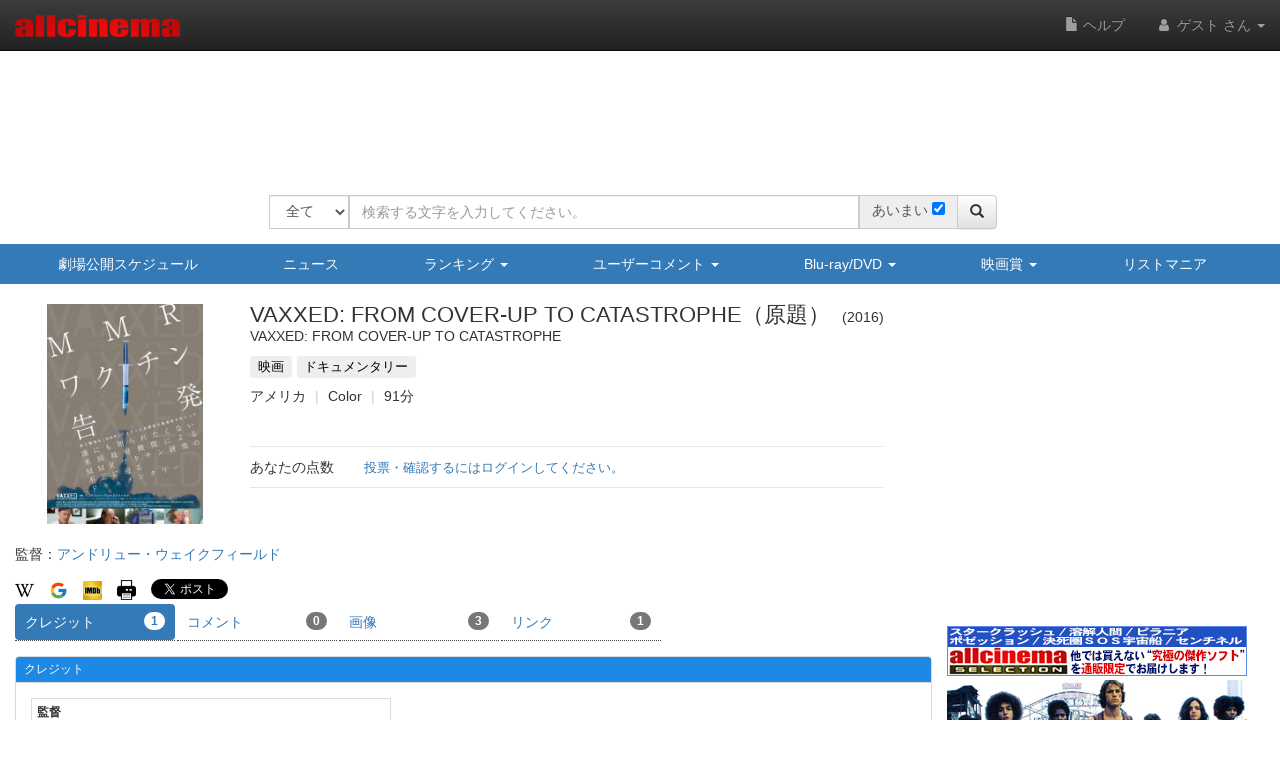

--- FILE ---
content_type: text/html
request_url: https://content.googleapis.com/static/proxy.html?usegapi=1&jsh=m%3B%2F_%2Fscs%2Fabc-static%2F_%2Fjs%2Fk%3Dgapi.lb.en.2kN9-TZiXrM.O%2Fd%3D1%2Frs%3DAHpOoo_B4hu0FeWRuWHfxnZ3V0WubwN7Qw%2Fm%3D__features__
body_size: -212
content:
<!DOCTYPE html>
<html>
<head>
<title></title>
<meta http-equiv="X-UA-Compatible" content="IE=edge" />
<script nonce="WvgHQdK41CyujYFjGVE8Qw">
  window['startup'] = function() {
    googleapis.server.init();
  };
</script>
<script src="https://apis.google.com/js/googleapis.proxy.js?onload=startup" async defer nonce="WvgHQdK41CyujYFjGVE8Qw"></script>
</head>
<body>
</body>
</html>


--- FILE ---
content_type: text/html; charset=utf-8
request_url: https://www.google.com/recaptcha/api2/aframe
body_size: 267
content:
<!DOCTYPE HTML><html><head><meta http-equiv="content-type" content="text/html; charset=UTF-8"></head><body><script nonce="unuRzNkOhzp76woNTyxEBQ">/** Anti-fraud and anti-abuse applications only. See google.com/recaptcha */ try{var clients={'sodar':'https://pagead2.googlesyndication.com/pagead/sodar?'};window.addEventListener("message",function(a){try{if(a.source===window.parent){var b=JSON.parse(a.data);var c=clients[b['id']];if(c){var d=document.createElement('img');d.src=c+b['params']+'&rc='+(localStorage.getItem("rc::a")?sessionStorage.getItem("rc::b"):"");window.document.body.appendChild(d);sessionStorage.setItem("rc::e",parseInt(sessionStorage.getItem("rc::e")||0)+1);localStorage.setItem("rc::h",'1770051361151');}}}catch(b){}});window.parent.postMessage("_grecaptcha_ready", "*");}catch(b){}</script></body></html>